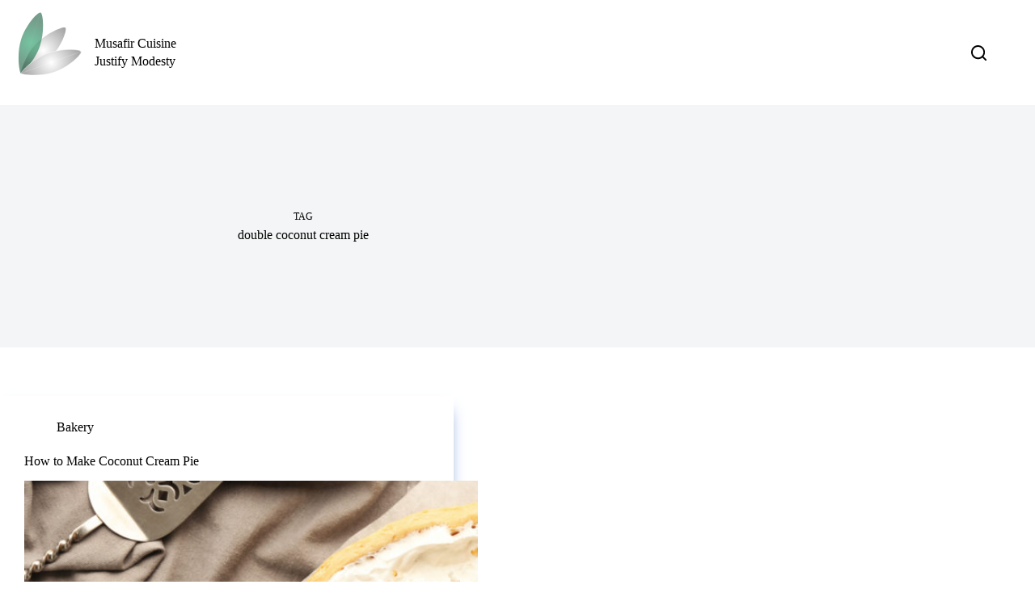

--- FILE ---
content_type: text/css
request_url: https://www.musafircuisine.com/wp-content/themes/blocksy/static/bundle/brizy.min.css?ver=2.0.86
body_size: -41
content:
.entry-content>#brz-ed-root,.entry-content>.brz-root__container{width:initial;max-width:initial}.brz-section--boxed{--brz-section-container-width: var(--theme-block-width, var(--theme-container-width));--brz-section-container-max-width: var(--theme-block-max-width, var(--theme-normal-container-max-width))}.sub-menu>.menu-item .brz-reset-all{pointer-events:inherit}.brz .brz-popup2{width:100% !important;max-width:100% !important}.brz .brz-root__container-after{margin-bottom:0}.brz-ed div.brz-ed-wrap-block-wrap--first{height:500px}.brz-ed .brz-input[class*=brz-ed-control]{border:none !important;border-radius:4px !important}.brz-ed .brz-input[class*=brz-ed-control__input],.brz-ed .brz-input[class*=brz-ed-control__input]:focus{background-color:#383e48}#brz-ed-page__blocks>.brz-ed-wrap-block-item:first-child .brz-ed-collapsible--section{top:calc(var(--header-height)*var(--has-transparent-header, 0))}[data-popup-animation]:not(.active) .brz-reset-all{pointer-events:none}

--- FILE ---
content_type: image/svg+xml
request_url: https://www.musafircuisine.com/wp-content/uploads/2022/04/musafir-cuisine-logo.svg
body_size: 434
content:
<svg xmlns="http://www.w3.org/2000/svg" xmlns:xlink="http://www.w3.org/1999/xlink" width="1032.093" height="1023.141" viewBox="0 0 1032.093 1023.141"><defs><radialGradient id="radial-gradient" cx="0.5" cy="0.5" r="0.922" gradientTransform="translate(-0.207 0.506) rotate(-45.516)" gradientUnits="objectBoundingBox"><stop offset="0" stop-color="#fff"></stop><stop offset="1" stop-color="gray"></stop></radialGradient><filter id="Path_178" x="160.182" y="145.055" width="766.988" height="766.988" filterUnits="userSpaceOnUse"><feGaussianBlur stdDeviation="30"></feGaussianBlur></filter><radialGradient id="radial-gradient-2" cx="0.5" cy="0.5" r="0.5" gradientUnits="objectBoundingBox"><stop offset="0" stop-color="#009150" stop-opacity="0.549"></stop><stop offset="1" stop-color="#004928" stop-opacity="0.549"></stop></radialGradient></defs><g id="Group_259" data-name="Group 259" transform="translate(-5698.18 -17218.002)"><g id="Group_249" data-name="Group 249" transform="translate(5951.156 17421.131) rotate(-1)"><path id="Path_177" data-name="Path 177" d="M572.011,3.691c-25.411-22.039-228.757,56.015-370.48,196.9S-9.818,561.447,1.116,574.568,238.974,517.576,380.7,376.693,597.422,25.73,572.011,3.691Z" fill="url(#radial-gradient)"></path><g transform="matrix(1, 0.02, -0.02, 1, -249.39, -207.51)" filter="url(#Path_178)"><path id="Path_178-2" data-name="Path 178" d="M0,571.349,571.349,0" transform="translate(253.06 207.9) rotate(-1)" fill="none" stroke="#fff" stroke-linecap="round" stroke-width="4" opacity="0.4"></path></g></g><g id="Group_250" data-name="Group 250" transform="matrix(-0.454, -0.891, 0.891, -0.454, 5960.089, 17993.582)" opacity="0.99"><path id="Path_177-2" data-name="Path 177" d="M572.011,572.434c-25.411,22.039-228.757-56.015-370.48-196.9S-9.819,14.678,1.116,1.557,238.974,58.549,380.7,199.432,597.422,550.4,572.011,572.434Z" transform="translate(0 0)" fill="url(#radial-gradient-2)"></path><path id="Path_178-3" data-name="Path 178" d="M0,0,571.349,571.349" transform="translate(0 0)" fill="none" stroke="#c5c4c4" stroke-linecap="round" stroke-width="1"></path></g><g id="Group_248" data-name="Group 248" transform="translate(6204.647 17472.475) rotate(25)"><path id="Path_177-3" data-name="Path 177" d="M572.011,3.691c-25.411-22.039-228.757,56.015-370.48,196.9S-9.818,561.447,1.116,574.568,238.974,517.576,380.7,376.693,597.422,25.73,572.011,3.691Z" stroke="#fff" stroke-linecap="round" stroke-width="4" fill="url(#radial-gradient)"></path><path id="Path_178-4" data-name="Path 178" d="M0,571.349,571.349,0" transform="translate(0 4.776)" fill="none" stroke="#fff" stroke-width="4" opacity="0.4"></path></g></g></svg>